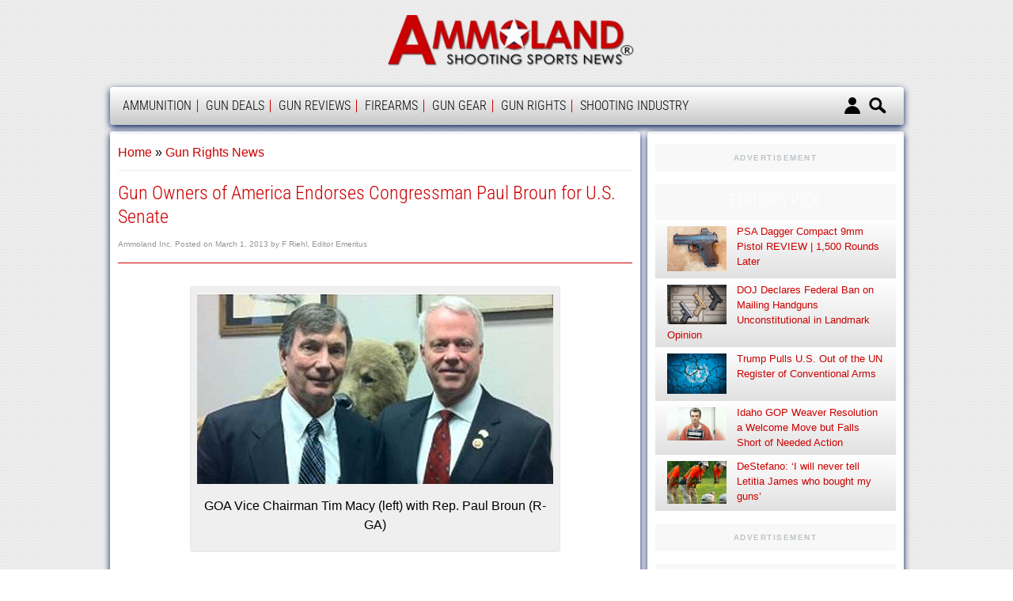

--- FILE ---
content_type: text/html; charset=utf-8
request_url: https://www.google.com/recaptcha/api2/aframe
body_size: 134
content:
<!DOCTYPE HTML><html><head><meta http-equiv="content-type" content="text/html; charset=UTF-8"></head><body><script nonce="8ntbRS2BWKoats825mV8Sw">/** Anti-fraud and anti-abuse applications only. See google.com/recaptcha */ try{var clients={'sodar':'https://pagead2.googlesyndication.com/pagead/sodar?'};window.addEventListener("message",function(a){try{if(a.source===window.parent){var b=JSON.parse(a.data);var c=clients[b['id']];if(c){var d=document.createElement('img');d.src=c+b['params']+'&rc='+(localStorage.getItem("rc::a")?sessionStorage.getItem("rc::b"):"");window.document.body.appendChild(d);sessionStorage.setItem("rc::e",parseInt(sessionStorage.getItem("rc::e")||0)+1);localStorage.setItem("rc::h",'1768912965776');}}}catch(b){}});window.parent.postMessage("_grecaptcha_ready", "*");}catch(b){}</script></body></html>